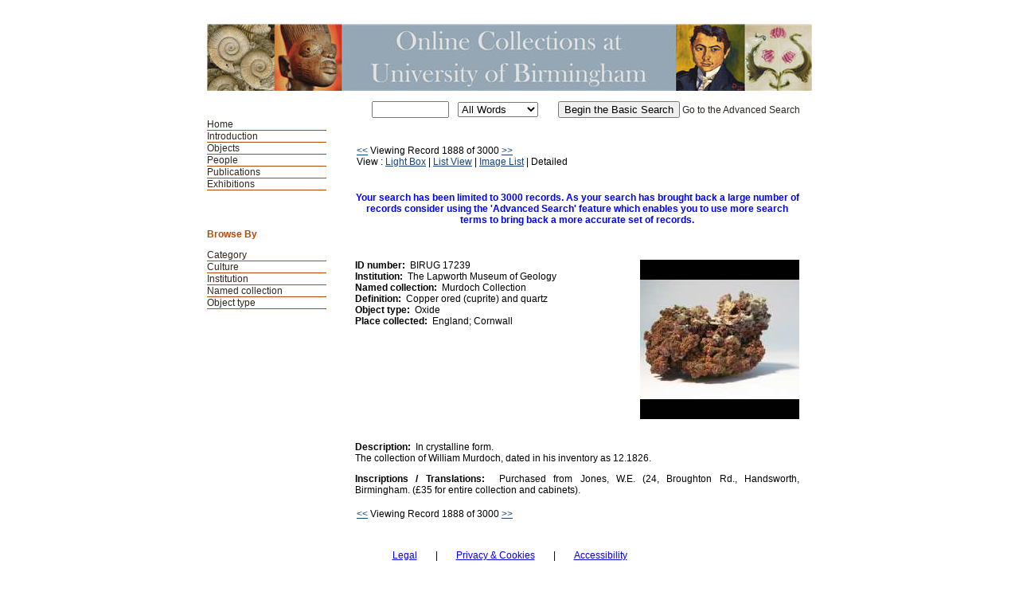

--- FILE ---
content_type: text/html; charset=UTF-8
request_url: https://mimsy.bham.ac.uk/detail.php?t=objects&type=browse&f=OPTION3&s=The+Lapworth+Museum+of+Geology&record=1887
body_size: 6613
content:
<!DOCTYPE HTML PUBLIC "-//W3C//DTD HTML 4.01 Transitional//EN"
    "http://www.w3.org/TR/html4/loose.dtd">

<html lang="en-GB">
    <head>
        <title>Online Collections at UoB - Objects</title>
        <meta http-equiv="Content-Type" content="text/html; charset=UTF-8">
        <link rel='stylesheet' href='styles/UoB2/stylesheet.css' type='text/css'>
        <script type="text/JavaScript" src="javascript.js"></script>
        <meta name="viewport" content="width=320, user-scalable=no">
    </head>

    <body>
	<a class="skip-link" href="#maincontent" style="position: absolute; top: -60px; left: 0; padding: 10px;z-index: 10000;">Skip to main content</a>
        <div class="page">
            <div class="mainheader">Online Collections at UoB - Objects</div>
            <div id="navwrapper">
                <div class="mainnav"><ul>
    <li><a href="https://www.birmingham.ac.uk/culture/collections/index.aspx">Home</a></li>
    <li><a href="http://147.188.128.19/">Introduction </a></li><li id="active"><a href="main.php?module=objects">Objects</a></li>
<li><a href="main.php?module=people">People</a></li>
<li><a href="main.php?module=publications">Publications</a></li>
<li><a href="exhibitions.php">Exhibitions</a></li>
</ul></div>
            </div>


            <div class="basicsearch">
  <form method="GET" action="info.php">
        <table>
          <tr> 
            <td> 
              <input type="text" name="s" size="10" value="">
            </td>
            <td valign="middle"> 
              <select size="1" name="type" class="textbox">
                <option selected value="all">All Words</option>
                <option value="any">Any Words</option>
                <option value="exact">Exact Phrase</option>
              </select>
            </td>
	    <td><input type="hidden" name="t" value="objects"></td>            <td valign="middle">  
              <input type="submit" value="Begin the Basic Search">
	      <a href="advsearch.php?module=objects">Go to the Advanced Search</a>
            </td>
          </tr>
        </table>
    </form>
</div>            
            <div class="content"><table><tr><td width="50%"><a href=detail.php?t=objects&amp;type=browse&amp;f=OPTION3&s=The+Lapworth+Museum+of+Geology&amp;record=1886 class="searchresults">&lt;&lt;</a>&nbsp;Viewing Record 1888 of 3000&nbsp;<a href=detail.php?t=objects&amp;type=browse&amp;f=OPTION3&s=The+Lapworth+Museum+of+Geology&amp;record=1888 class="searchresults">&gt;&gt;</a><br />View : <a href="info.php?page=75&amp;v=2&amp;s=The+Lapworth+Museum+of+Geology&amp;type=browse&amp;t=objects&amp;f=OPTION3&amp;d=">Light Box</a> | <a href="info.php?page=75&amp;v=0&amp;s=The+Lapworth+Museum+of+Geology&amp;type=browse&amp;t=objects&amp;f=OPTION3&amp;d=">List View</a> | <a href="info.php?page=75&amp;v=1&amp;s=The+Lapworth+Museum+of+Geology&amp;type=browse&amp;t=objects&amp;f=OPTION3&amp;d=">Image List</a> | Detailed</td><td align="right"  width="50%">&nbsp;</td></tr></table><br><br><center><strong><font color=BLUE>Your search has been limited to 3000 records.  As your search has brought back a large number of records consider using the 'Advanced Search' feature which enables you to use more search terms to bring back a more accurate set of records.<br>&nbsp;</font></strong></center><br><br><table border="0" cellspacing="0" align="center" width="100%">
    <tr>
        <td valign="top">
        <b>ID number:</b>&nbsp;&nbsp;BIRUG 17239<br />        <b>Institution:</b>&nbsp;&nbsp;The Lapworth Museum of Geology<br />        <b>Named collection:</b>&nbsp;&nbsp;Murdoch Collection<br />                <b>Definition:</b>&nbsp;&nbsp;Copper ored (cuprite) and quartz<br />        <b>Object type:</b>&nbsp;&nbsp;Oxide<br />  
                                <b>Place collected:</b>&nbsp;&nbsp;England; Cornwall<br />                                                                            </td>
        <td align="right" valign="top">
            <a href="javascript:openWin('browser.php?m=objects&amp;kv=238333&amp;i=39785','Media','toolbar=0,location=0,status=0,menubar=0,scrollbars=0,resizable=1,width=800,height=600')"><IMG SRC="grabimg.php?kv=39785" height=200 width=200 alt="BIRUG 17239 I.JPG"  border=0><br /></a></td>
    </tr>
    <tr>
        <td colspan="2">
            <br>
            <P align="justify">
                	  
                <b>Description:</b>&nbsp;&nbsp;In crystalline form.<br />The collection of William Murdoch, dated in his inventory as 12.1826.<br /></p>
          <p><b>Inscriptions / Translations:</b>&nbsp;&nbsp;Purchased from Jones, W.E. (24, Broughton Rd., Handsworth, Birmingham. (&pound;35 for entire collection and cabinets).<br /></p>
          <p></p>
          <p></p>


          </td>
    </tr>
</table>
<table></table><table><tr><td><a href=detail.php?t=objects&type=browse&f=OPTION3&s=The+Lapworth+Museum+of+Geology&record=1886 class="searchresults">&lt;&lt;</a> Viewing Record 1888 of 3000 <a href=detail.php?t=objects&type=browse&f=OPTION3&s=The+Lapworth+Museum+of+Geology&record=1888 class="searchresults">&gt;&gt;</a></td></tr></table>
</div>

<div class="menu">
    <div class="browse">
        <h1>Browse By</h1><ol><li><a href="browse.php?module=objects&amp;id=6">Category</a></li><li><a href="browse.php?module=objects&amp;id=7">Culture</a></li><li><a href="browse.php?module=objects&amp;id=4">Institution</a></li><li><a href="browse.php?module=objects&amp;id=5">Named collection</a></li><li><a href="browse.php?module=objects&amp;id=8">Object type</a></li></ol>    </div>

    </div>

<div style="clear:both;"></div>
</div>
<div class="copyright">
<a href="https://www.birmingham.ac.uk/legal/index.aspx" style="padding-right:20px">Legal</a>  |  <a href="/mimsy_privacy.html" style="padding-right:20px; padding-left:20px" >Privacy & Cookies</a> | <a href="/mimsy_accessibility.html"  style="padding-left:20px">Accessibility</a>
</div>
<div class="copyright">
    <p>© The University of Birmingham, 2013<br>
</div>


<script type="text/javascript">

  var _gaq = _gaq || [];
  _gaq.push(['_setAccount', 'UA-41525837-1']);
  _gaq.push(['_trackPageview']);

  (function() {
    var ga = document.createElement('script'); ga.type = 'text/javascript'; ga.async = true;
    ga.src = ('https:' == document.location.protocol ? 'https://ssl' : 'http://www') + '.google-analytics.com/ga.js';
    var s = document.getElementsByTagName('script')[0]; s.parentNode.insertBefore(ga, s);
  })();

</script>


</body>
</html>

